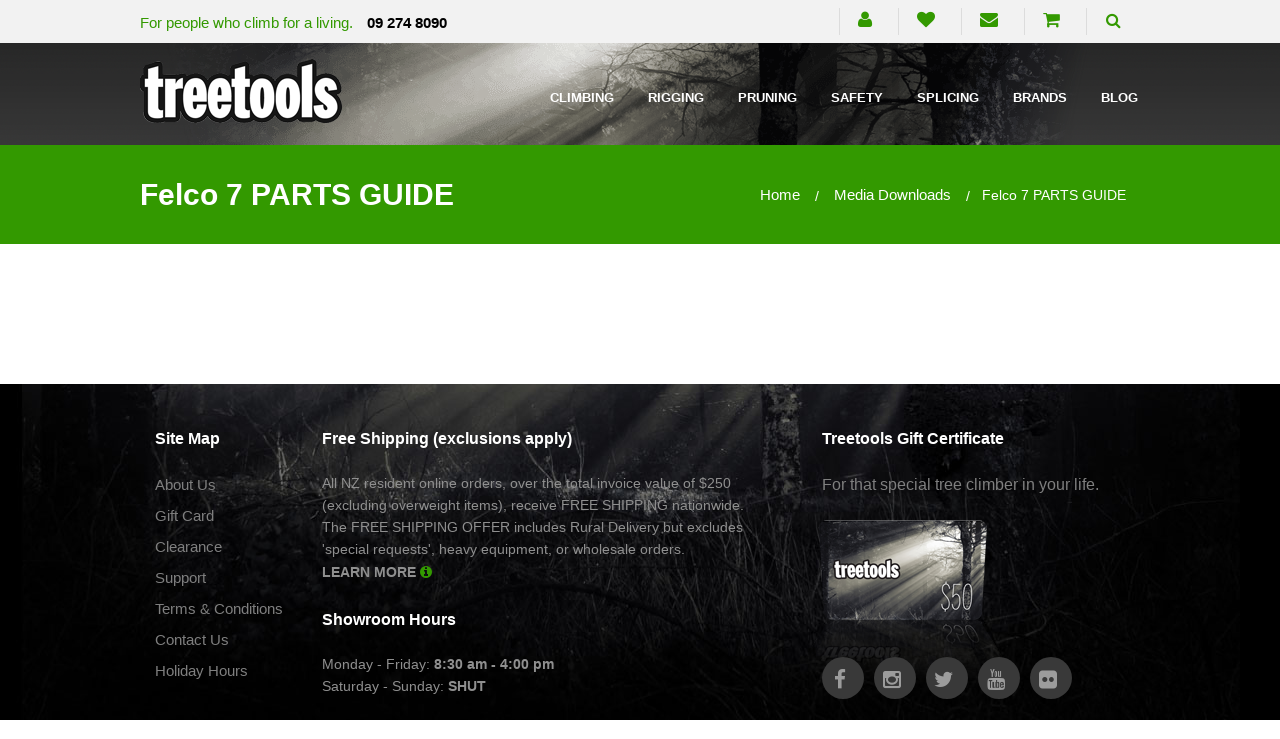

--- FILE ---
content_type: text/html; charset=utf-8
request_url: https://treetools.co.nz/Media-Downloads/tt-34551
body_size: 6922
content:
<!DOCTYPE html><html lang="en-NZ" lang="en" class="no-js">
    <!--<![endif]-->
      <head>
 
<!-- Google tag (gtag.js) -->
<script async src="https://www.googletagmanager.com/gtag/js?id=G-476H9E35JM"></script>
<script>
  window.dataLayer = window.dataLayer || [];
  function gtag(){dataLayer.push(arguments);}
  gtag('js', new Date());

  gtag('config', 'G-476H9E35JM');
</script>
<meta charset="utf-8" />
        <meta name="viewport" content="width=device-width, initial-scale=1.0, minimum-scale=1.0" />
        <title>Felco 7 PARTS GUIDE</title>
        <link rel="shortcut icon" href="/favicon.ico" />
        <link rel="apple-touch-icon" href="/favicon.ico" />
        <link rel="apple-touch-icon-precomposed" href="/favicon.ico" />
        <link rel="stylesheet" href="/_assets/css/normalize.css" />
        <link rel="stylesheet" href="/_assets/css/foundation.min.css" />
		<link rel="stylesheet" href="/_assets/css/font-awesome.min.css" type="text/css">
        <link rel="stylesheet" type="text/css" href="/_assets/css/slick.css" />
        <link rel="stylesheet" href="/_assets/css/styles.css" />
		<link rel="stylesheet" href="/_assets/css/menu-effects.css" type="text/css">
		<link rel="stylesheet" href="/_assets/css/custom.min.css" />
		<meta name="google-site-verification" content="qgJokPR2GAAsWUJsfLgMQdaXn4bzh-crnfEc0LZnj6k" />
       <link href='//fonts.googleapis.com/css?family=Open+Sans:300italic,400italic,600italic,700italic,400,700,800,600,300' rel='stylesheet' type='text/css'>
       <link href='//fonts.googleapis.com/css?family=Source+Sans+Pro:300,400,600,700' rel='stylesheet' type='text/css'>
       <link href='//fonts.googleapis.com/css?family=Dancing+Script:400,700' rel='stylesheet' type='text/css'>
       <!-- script src="/_assets/js/jquery-1.11.1.min.js"></script -->
       <!-- script src="//code.jquery.com/jquery-latest.min.js"></script -->
       <script src="/_assets/js/vendor/jquery.js"></script>
       <script src="/_assets/js/vendor/modernizr.js"></script>
<script>
	
	 $(document).ready(function()
{
    $(".gif").hover(
        function()
        {
          var src = $(this).attr("src");
          $(this).attr("src", src.replace(/\.jpg$/i, ".gif"));
        },
        function()
        {
          var src = $(this).attr("src");
          $(this).attr("src", src.replace(/\.gif$/i, ".jpg"));
        });
});
</script>
        <!--[if lt IE 9]>
  <script src="//cdnjs.cloudflare.com/ajax/libs/html5shiv/3.6.2/html5shiv.js"></script>
        <script src="//s3.amazonaws.com/nwapi/nwmatcher/nwmatcher-1.2.5-min.js"></script>
        <script src="//html5base.googlecode.com/svn-history/r38/trunk/js/selectivizr-1.0.3b.js"></script>
        <script src="//cdnjs.cloudflare.com/ajax/libs/respond.js/1.1.0/respond.min.js"></script>
        <![endif]-->
        
             <link rel="canonical" href="https://treetools.co.nz/Media-Downloads/tt-34551">    <script async src="https://www.googletagmanager.com/gtag/js?id=G-476H9E35JM" nonce='ccc7559368eb3ce13365f5a85278ffb3'></script><script nonce='ccc7559368eb3ce13365f5a85278ffb3'>  window.dataLayer = window.dataLayer || [];  function gtag() { dataLayer.push(arguments); }  gtag('js', new Date());  gtag('config', 'G-476H9E35JM');</script> 
 </head>
    <body>
<header>
   <div id="messageBox"></div>
   <section class="utility_navigation">
      <div class="row">
         <div class="head-phone">
            <p>For people who climb for a living.<span> <a href="tel:+64-9-274-8090"><b>09 274 8090</b></a></span></p>
         </div>
         <div class="utility_menu">
            <ul>
               <li><a href="#"><em class="fa fa-bars menuup" title="Menu"></em></a></li>
               <li><a href="/login"><em class="fa fa-user" title="Login"></em></a></li>
               
               
               
               <li><a href="/users/wish-list"><em class="fa fa-heart" title="Wish List"></em></a></li>
               <li><a href="/contact"><em class="fa fa-envelope " title="Contact Us"></em></a></li>
               
               <li data-ecommerce_shopping_cart_widget="">
                  <span class="cms_cart_widget not_empty shop active" style="display:none;">
            
<a href="/shopping_cart" class="shopping-cart">
                   <em class="fa fa-shopping-cart "></em>
                  <span data-ecommerce_shopping_cart_widget_items_count="" class="numberCircle"></span>Total: <span data-ecommerce_shopping_cart_widget_total_price>$0.00</a>
                  </span>
                  <span class="cms_cart_widget shop empty" style="display:block;">
                  <a href="/shopping_cart" class="shopping-cart"><em class="fa fa-shopping-cart "></em></a>
                  </span>
               </li>
               
        
               <li>
                  <div class="search-form">
                     <div class="ser_icon"><em class="fa fa-search " title="Search"></em></div>
                  </div>
               </li>
            </ul>
         </div>
<section class="subscribe_form">
    <div class="row">
        <div class="search-input">
            <form action="/search-results" class="form" role="search">
                <input type="hidden" name="prop_ModuleId" value="1844">
                <div class="large-12 columns">
                    <div class="row collapse prefix-radius">
                        <div class="small-11 columns">
                            <input class="search-bar" id="right-label" type="text" name="prop_KeyWords" placeholder="Search products by keyword" maxlength="255" value="">
                        </div>
                        <div class="small-1 columns">
                           
<button class="button searchbutton postfix" type="submit" title="Search"><em class="fa fa-search "></em></button>
                        </div>
                    </div>
                </div>
               



        </form>
    </div>
    </div>
</section>      </div>
   </section>
   <div class="primary_navigation">
      <div class="row">
         <nav class="top-bar" data-topbar="data-topbar" role="navigation">
            <ul class="title-area">
               <li class="name"><a href="/"><img src="/_assets/img/logo.png"></a></li>
               <li class="toggle-topbar menu-icon"><a href="#"><span></span></a></li>
            </ul>
            <section class="top-bar-section">
               <!-- Right Nav Section -->
 
	<ul>
<li    class="has-dropdown "      >
	<a href="/climbing"
>Climbing</a>
    <ul class = "dropdown">
<li     >
	<a href="/climbing/accessories"
>Accessories</a>
</li>
<li id="693827"
     >
	<a href="/climbing/arbor-wear"
>Arbor Wear</a>
</li>
<li id="693828"
     >
	<a href="/climbing/ascenders"
>Ascenders</a>
</li>
<li id="693829"
     >
	<a href="/climbing/carabiners"
>Carabiners</a>
</li>
<li id="693830"
     >
	<a href="/climbing/climbing-kits"
>Climbing Kits</a>
</li>
<li id="693831"
     >
	<a href="/Climbing/climbing-lines"
>Climbing Lines</a>
</li>
<li id="693832"
     >
	<a href="/Climbing/climbing-spurs"
>Climbing spurs</a>
</li>
<li id="693833"
     >
	<a href="/Climbing/connectors"
>Connectors</a>
</li>
<li id="693834"
     >
	<a href="/Climbing/descenders"
>Descenders</a>
</li>
<li id="693835"
     >
	<a href="/climbing/footwear"
>Footwear</a>
</li>
<li id="693836"
    {"image":null,"rollOverImage":null,"selectedImage":null,"rollOverCssClassName":null,"selectedCssClassName":null,"width":null,"height":null,"order":12,"htmlId":null,"repeatImage":false}>
	<a href="/Climbing/friction-cords"
>Friction Cords</a>
</li>
<li id="693837"
     >
	<a href="/Climbing/friction-savers"
>Friction Savers</a>
</li>
<li id="693838"
     >
	<a href="/Climbing/gear-bags"
>Gear Bags</a>
</li>
<li id="693839"
     >
	<a href="/Climbing/Harnesses"
>Harnesses</a>
</li>
<li id="693840"
     >
	<a href="/climbing/helmets"
>Helmets</a>
</li>
<li id="693841"
     >
	<a href="/Climbing/Lanyards"
>Lanyards</a>
</li>
<li id="693842"
     >
	<a href="/Climbing/Parts"
>Parts</a>
</li>
<li id="693843"
     >
	<a href="/Climbing/Pulleys"
>Pulleys</a>
</li>
<li id="693844"
     >
	<a href="/Climbing/rope-tools"
>Rope Tools</a>
</li>
<li id="693845"
     >
	<a href="/Climbing/Slings"
>Slings</a>
</li>
<li id="693846"
     >
	<a href="/Climbing/Swivels"
>Swivels</a>
</li>
<li id="693847"
     >
	<a href="/Climbing/tool-attachments"
>Tool Attachments</a>
</li>
<li id="693848"
     >
	<a href="/Climbing/throwline-accessories"
>Throwline Accessories</a>
</li>
<li id="693849"
     >
	<a href="/Climbing/tree-climbing-books"
>Tree Climbing Books</a>
</li>
    </ul>
</li>
<li id="693850"
    class="has-dropdown " >
	<a href="/rigging"
>Rigging</a>
    <ul class = "dropdown">
<li id="693851"
     >
	<a href="/Rigging/arb-blocks"
>Arborist Blocks</a>
</li>
<li id="693852"
     >
	<a href="/rigging/connectors"
>Connectors</a>
</li>
<li id="693853"
     >
	<a href="/Rigging/lowering-devices"
>lowering devices</a>
</li>
<li id="693854"
    {"image":null,"rollOverImage":null,"selectedImage":null,"rollOverCssClassName":null,"selectedCssClassName":null,"width":null,"height":null,"order":4,"htmlId":null,"repeatImage":false}>
	<a href="/Rigging/rigging-bags"
>rigging gear bags</a>
</li>
<li id="693855"
    {"image":null,"rollOverImage":null,"selectedImage":null,"rollOverCssClassName":null,"selectedCssClassName":null,"width":null,"height":null,"order":5,"htmlId":null,"repeatImage":false}>
	<a href="/Rigging/rigging-books"
>Rigging Books</a>
</li>
<li id="693856"
    {"image":null,"rollOverImage":null,"selectedImage":null,"rollOverCssClassName":null,"selectedCssClassName":null,"width":null,"height":null,"order":6,"htmlId":null,"repeatImage":false}>
	<a href="/Rigging/rigging-hubs"
>rigging hubs</a>
</li>
<li id="693858"
    {"image":null,"rollOverImage":null,"selectedImage":null,"rollOverCssClassName":null,"selectedCssClassName":null,"width":null,"height":null,"order":8,"htmlId":null,"repeatImage":false}>
	<a href="/Rigging/rigging-misc"
>rigging misc</a>
</li>
<li id="694519"
    {"image":null,"rollOverImage":null,"selectedImage":null,"rollOverCssClassName":null,"selectedCssClassName":null,"width":null,"height":null,"order":8,"htmlId":null,"repeatImage":false}>
	<a href="/Rigging/rigging-slings"
	title="Rigging Slings for Tree Work" >rigging slings</a>
</li>
<li id="693859"
    {"image":null,"rollOverImage":null,"selectedImage":null,"rollOverCssClassName":null,"selectedCssClassName":null,"width":null,"height":null,"order":10,"htmlId":null,"repeatImage":false}>
	<a href="/Rigging/rigging-parts"
>rigging parts</a>
</li>
<li id="693860"
    {"image":null,"rollOverImage":null,"selectedImage":null,"rollOverCssClassName":null,"selectedCssClassName":null,"width":null,"height":null,"order":11,"htmlId":null,"repeatImage":false}>
	<a href="/Rigging/rigging-pulleys"
>rigging pulleys</a>
</li>
<li id="693861"
>
	<a href="/rigging/rigging-ropes"
>rigging ropes</a>
</li>
<li id="694393"
    {"image":null,"rollOverImage":null,"selectedImage":null,"rollOverCssClassName":null,"selectedCssClassName":null,"width":null,"height":null,"order":13,"htmlId":null,"repeatImage":false}>
	<a href="/Rigging/rope-tools"
	title="Rigging Rope Tools" >rope tools</a>
</li>
<li id="693862"
    {"image":null,"rollOverImage":null,"selectedImage":null,"rollOverCssClassName":null,"selectedCssClassName":null,"width":null,"height":null,"order":14,"htmlId":null,"repeatImage":false}>
	<a href="/Rigging/timber-tools"
>Timber tools</a>
</li>
<li id="693864"
    {"image":null,"rollOverImage":null,"selectedImage":null,"rollOverCssClassName":null,"selectedCssClassName":null,"width":null,"height":null,"order":16,"htmlId":null,"repeatImage":false}>
	<a href="/Rigging/winch-gear"
>winch gear</a>
</li>
    </ul>
</li>
<li id="701909"
    class="has-dropdown "      >
	<a href="/pruning"
>Pruning</a>
    <ul class = "dropdown">
<li id="701910"
    {"image":null,"rollOverImage":null,"selectedImage":null,"rollOverCssClassName":null,"selectedCssClassName":null,"width":null,"height":null,"order":1,"htmlId":null,"repeatImage":false}>
	<a href="/pruning/accessories"
>Accessories</a>
</li>
<li id="701912"
    {"image":null,"rollOverImage":null,"selectedImage":null,"rollOverCssClassName":null,"selectedCssClassName":null,"width":null,"height":null,"order":3,"htmlId":null,"repeatImage":false}>
	<a href="/Pruning/loppers"
>Loppers</a>
</li>
<li    {"image":null,"rollOverImage":null,"selectedImage":null,"rollOverCssClassName":null,"selectedCssClassName":null,"width":null,"height":null,"order":3,"htmlId":null,"repeatImage":false}>
	<a href="/pruning/pruning-parts"
>Parts</a>
</li>
<li id="701913"
    {"image":null,"rollOverImage":null,"selectedImage":null,"rollOverCssClassName":null,"selectedCssClassName":null,"width":null,"height":null,"order":4,"htmlId":null,"repeatImage":false}>
	<a href="/Pruning/saws"
>Saws</a>
</li>
<li id="701914"
    {"image":null,"rollOverImage":null,"selectedImage":null,"rollOverCssClassName":null,"selectedCssClassName":null,"width":null,"height":null,"order":5,"htmlId":null,"repeatImage":false}>
	<a href="/pruning/secateurs"
>Secateurs</a>
</li>
<li id="701915"
    {"image":null,"rollOverImage":null,"selectedImage":null,"rollOverCssClassName":null,"selectedCssClassName":null,"width":null,"height":null,"order":6,"htmlId":null,"repeatImage":false}>
	<a href="/pruning/sharpeners"
>Sharpeners</a>
</li>
<li id="701916"
    {"image":null,"rollOverImage":null,"selectedImage":null,"rollOverCssClassName":null,"selectedCssClassName":null,"width":null,"height":null,"order":7,"htmlId":null,"repeatImage":false}>
	<a href="/Pruning/tree-pruning-books"
>Tree Pruning Books</a>
</li>
    </ul>
</li>
<li id="693866"
    class="has-dropdown "      >
	<a href="/safety"
>Safety</a>
    <ul class = "dropdown">
<li id="693890"
    {"image":null,"rollOverImage":null,"selectedImage":null,"rollOverCssClassName":null,"selectedCssClassName":null,"width":null,"height":null,"order":1,"htmlId":null,"repeatImage":false}>
	<a href="/safety/chainsaw-clothing"
>Chainsaw Clothing</a>
</li>
<li id="698213"
    {"image":null,"rollOverImage":null,"selectedImage":null,"rollOverCssClassName":null,"selectedCssClassName":null,"width":null,"height":null,"order":2,"htmlId":null,"repeatImage":false}>
	<a href="/safety/communication"
>Communication</a>
</li>
<li id="693891"
    {"image":null,"rollOverImage":null,"selectedImage":null,"rollOverCssClassName":null,"selectedCssClassName":null,"width":null,"height":null,"order":3,"htmlId":null,"repeatImage":false}>
	<a href="/safety/ear-protection"
>ear Protection</a>
</li>
<li id="693892"
    {"image":null,"rollOverImage":null,"selectedImage":null,"rollOverCssClassName":null,"selectedCssClassName":null,"width":null,"height":null,"order":4,"htmlId":null,"repeatImage":false}>
	<a href="/safety/eye-protection"
>eye protection</a>
</li>
<li id="693893"
    {"image":null,"rollOverImage":null,"selectedImage":null,"rollOverCssClassName":null,"selectedCssClassName":null,"width":null,"height":null,"order":5,"htmlId":null,"repeatImage":false}>
	<a href="/safety/first-aid"
>first aid</a>
</li>
<li id="693894"
    {"image":null,"rollOverImage":null,"selectedImage":null,"rollOverCssClassName":null,"selectedCssClassName":null,"width":null,"height":null,"order":6,"htmlId":null,"repeatImage":false}>
	<a href="/safety/fuel-management"
>fuel management</a>
</li>
<li id="693895"
    {"image":null,"rollOverImage":null,"selectedImage":null,"rollOverCssClassName":null,"selectedCssClassName":null,"width":null,"height":null,"order":7,"htmlId":null,"repeatImage":false}>
	<a href="/safety/Hand"
>hand/arm protection</a>
</li>
<li id="693896"
    {"image":null,"rollOverImage":null,"selectedImage":null,"rollOverCssClassName":null,"selectedCssClassName":null,"width":null,"height":null,"order":8,"htmlId":null,"repeatImage":false}>
	<a href="/safety/helmets"
>helmets</a>
</li>
<li id="693897"
    {"image":null,"rollOverImage":null,"selectedImage":null,"rollOverCssClassName":null,"selectedCssClassName":null,"width":null,"height":null,"order":9,"htmlId":null,"repeatImage":false}>
	<a href="/safety/safety-boots"
>safety boots</a>
</li>
<li id="693898"
    {"image":null,"rollOverImage":null,"selectedImage":null,"rollOverCssClassName":null,"selectedCssClassName":null,"width":null,"height":null,"order":10,"htmlId":null,"repeatImage":false}>
	<a href="/safety/safety-clothing"
>safety clothing</a>
</li>
<li id="693899"
    {"image":null,"rollOverImage":null,"selectedImage":null,"rollOverCssClassName":null,"selectedCssClassName":null,"width":null,"height":null,"order":11,"htmlId":null,"repeatImage":false}>
	<a href="/safety/safety-misc"
>safety misc</a>
</li>
<li id="693900"
    {"image":null,"rollOverImage":null,"selectedImage":null,"rollOverCssClassName":null,"selectedCssClassName":null,"width":null,"height":null,"order":12,"htmlId":null,"repeatImage":false}>
	<a href="/safety/wet-weather"
>wet weather gear</a>
</li>
    </ul>
</li>
<li id="693867"
     >
	<a href="/splicing"
>Splicing</a>
</li>
<li id="693868" class="has-dropdown  not-click">
    <a href="/brands">Brands</a>
    <ul class="dropdown">
        <li class="title back js-generated">
            <h5><a href="javascript:void(0)">Back</a></h5>
        </li>
        <li class="parent-link show-for-small"><a class="parent-link js-generated" href="/brands">Brands</a></li>
<li><a href="/brands/arbpro">ArbPro</a></li><li><a href="/brands/art">ART</a></li><li><a href="/brands/buckingham">Buckingham</a></li><li><a href="/brands/camp">CAMP</a></li><li><a href="/brands/climbing-technology">Climbing Technology</a></li><li><a href="/brands/clogger">Clogger</a></li><li><a href="/brands/courant">Courant</a></li><li><a href="/brands/cousin-trestec">Cousin-Trestec</a></li><li><a href="/brands/distel">Distel</a></li><li><a href="/brands/dmm">DMM</a></li><li><a href="/brands/felco">Felco</a></li><li><a href="/brands/ftc">FTC</a></li><li><a href="/brands/hard-head">Hard Head</a></li><li><a href="/brands/hexarope">HexaRope</a></li><li><a href="/brands/isc">ISC</a></li><li><a href="/brands/kask">Kask</a></li><li><a href="/brands/logrite">Logrite</a></li><li><a href="/brands/notch-equipment">Notch Equipment</a></li><li><a href="/brands/petzl">Petzl</a></li><li><a href="/brands/pfanner">Pfanner</a></li><li><a href="/brands/reecoil">Reecoil</a></li><li><a href="/brands/rock-exotica">Rock Exotica</a></li><li><a href="/brands/samson">Samson</a></li><li><a href="/brands/shizll">Shizll</a></li><li><a href="/brands/silky">Silky</a></li><li><a href="/brands/silver-bull">Silver Bull</a></li><li><a href="/brands/sip-protection">SIP Protection</a></li><li><a href="/brands/stein">Stein</a></li><li><a href="/brands/sterling">Sterling</a></li><li><a href="/brands/teufelberger">Teufelberger</a></li><li><a href="/brands/x-rigging">X-Rigging</a></li><li><a href="/brands/yale-arborist">Yale Arborist</a></li>    </ul>
</li><li id="693869"
     >
	<a href="/blog"
>Blog</a>
</li>
	</ul>
                <!-- Left Nav Section --> 
            </section>
         </nav>
      </div>
   </div>
</header>
        <!-- //header.row -->
        <section class="page-title">
  <div class="row">
    <h2>Felco 7 PARTS GUIDE</h2>
<div>
<ul class="breadcrumbs">
        	<li><a href="/">Home</a></li>
        	
        		       	<li><a href="/media-downloads/">media downloads</a></li>
        			<li>Felco 7 PARTS GUIDE</li>
         </ul>
         
         
</div>
  </div>
</section>
<!--end section breadcrumps-->
       <section class="interior_content">
  <div class="row">

        
        </div>
      
        </section><!--end section main-->
<footer>
    <div id="footerwrap">
        <div class="row">
            <!-- Site Map Section -->
            <div class="medium-2 columns site-map">
                <h6>Site Map</h6>
<ul><li><a href="/about">About Us</a></li><li><a href="/gift-cards/treetools-gift-card">Gift Card</a></li><li><a href="/clearance">Clearance</a></li><li><a href="/support">Support</a></li><li><a href="/terms">Terms &amp; Conditions</a></li><li><a href="/contact">Contact Us</a></li><li><a href="/holiday-hours">Holiday Hours</a></li></ul>            </div>

            <!-- Shipping and Showroom Hours Section -->
            <div class="medium-6 columns shipping">
                <h6>Free Shipping (exclusions apply)</h6>
                <p>
                    All NZ resident online orders, over the total invoice value of $250 (excluding overweight items), receive FREE SHIPPING nationwide.
                    <br>The FREE SHIPPING OFFER includes Rural Delivery but excludes 'special requests', heavy equipment, or wholesale orders.
                </p>
                <p><strong>LEARN MORE </stronG><a href="/free-shipping" class="fa fa-info-circle"></a></p>
                <br/>
                <h6>Showroom Hours</h6>
                <p class="contact_info">
                    Monday - Friday: <strong>8:30 am - 4:00 pm</strong><br>
                    Saturday - Sunday: <strong>SHUT</strong>
                </p>
            </div>

            <!-- Gift Certificate and Social Media Section -->
            <div class="medium-4 columns subscribe">
                <h6>Treetools Gift Certificate</h6>
                <p>For that special tree climber in your life.</p>
                <a href="/gift-cards/treetools-gift-card">
                    <img src="/_assets/img/Gift-Card1.png" class="footergiftimg" alt="Treetools Gift Card" title="Treetools GiftCard">
                </a>
                <div class="social">
                    <ul>
                        <li><a href="https://www.facebook.com/Treetools.NZ"><em class="fa fa-facebook">&nbsp;</em></a></li>
                        <li><a href="https://www.instagram.com/treetoolsnz"><em class="fa fa-instagram">&nbsp;</em></a></li>
                        <li><a href="https://twitter.com/treetools/"><em class="fa fa-twitter">&nbsp;</em></a></li>
                        <li><a href="https://www.youtube.com/user/Treetools"><em class="fa fa-youtube">&nbsp;</em></a></li>
                        <li><a href="https://www.flickr.com/photos/treetools/"><em class="fa fa-flickr">&nbsp;</em></a></li>
                    </ul>
                </div>
            </div>
        </div>
    </div>
</footer>

<!-- Copy Right Section -->
<section class="copy-right-section">
    <div class="row">
        <div class="large-6 medium-6 column coffee-break">
            <p>Copyright &copy; <strong>Treetools New Zealand</strong> 2026. All rights reserved.</p>
        </div>
        <div class="large-6 medium-6 column paypal">
            <ul>
                <li>
                    <a href="#"><img src="/_assets/img/ico-payments.png" alt="Payment Methods"></a>
                </li>
            </ul>
        </div>
    </div>
</section>

<!-- Scroll to Top Script -->
<script>
    $(document).ready(function () {
        $(window).scroll(function () {
            if ($(this).scrollTop() > 100) {
                $('.menuup').fadeIn();
            } else {
                $('.menuup').fadeOut();
            }
        });
        $('.menuup').click(function () {
            $("html, body").animate({ scrollTop: 0 }, 600);
            return false;
        });
    });
</script>

<div class="hide"><!-- /content/CustomLayouts/shopping_cart/default.layout -->
</div>        <!-- footer  -->
<script src="/_assets/js/foundation.min.js"></script>
<script>
      $(document).foundation();
    </script>
<script src="/_assets/js/slick.min.js"></script>
<script src="/_assets/js/scripts.js"></script>
<script src="/_assets/js/custom.js"></script> 
<!-- script src="/_assets/js/addto.js"></script --> 
 <!-- script>
    document.addEventListener("CMS_AfterAddToCart", function (event) {
	var freshCart = '/widget/minicart';
    $("#minicart").load(freshCart);
});

</script -->
<div class="botdisplay" style="visibility:hidden; color:transparent;"><a href="https://cleva.bot" rel="noopener noreferrer" target="_blank">AI for Business</a></div>


<script>
(() => {

  /* helper — normalise a label so “EU 40”, “EU 40 ” and “40” all match */
  const norm = s => s
      .split('/')        /* ignore any SKU prefix still present         */
      .pop()
      .replace(/^EU\s*/i,'')  /* strip leading “EU ” if you keep it   */
      .trim()
      .toUpperCase();    /* case‑insensitive matching                   */

  const patchSelects = () => {
    const blob = document.getElementById('stock-data');
    if (!blob) return console.warn('stock‑data JSON not found');

    const data = JSON.parse(blob.textContent);

    /* Build a lookup table keyed by both “EU 40” and “40” */
    const map  = {};
    data.forEach(v => {
      const full = v.size.trim().toUpperCase();  // “EU 40”
      map[full]       = v.stock;
      map[norm(full)] = v.stock;                 // “40”
    });

    /* Walk every product‑attribute <select> */
    document.querySelectorAll('.attributs-form select.custom-select')
      .forEach(sel => {
        [...sel.options].forEach(opt => {
          /* grab the visible label, not value */
          const raw   = (opt.dataset.attr_name || opt.textContent).trim();
          const qty   = map[raw.toUpperCase()] ?? map[norm(raw)];

          /* only care about zero stock */
          if (qty === 0) {
            opt.text       = `${raw} –Out of stock`;
            opt.classList.add('oos');
            opt.disabled   = true;        // cannot be chosen
          }
        });
      });
  };

  /* run now or after DOM is ready — whichever applies */
  if (document.readyState === 'loading') {
    document.addEventListener('DOMContentLoaded', patchSelects);
  } else {
    patchSelects();
  }

})();
</script>

<style>
/* subtle visual cue (optional) */
select option.oos {
  color:#999;
  text-decoration:line-through;
}
select.custom-select option.oos {
  color:#999;
  text-decoration:line-through;
}
</style>
        <!-- include scripts -->
    </body>
</html>

--- FILE ---
content_type: application/x-javascript
request_url: https://treetools.co.nz/_assets/js/custom.js
body_size: 1542
content:

$(".plus").on("click",function(){
        var $qty=$(".ProActPanel ul li .productTextInput");
        var currentVal = parseInt($qty.val());
        if (!isNaN(currentVal) && currentVal <= 11) {
            $qty.val(currentVal + 1);
        }
		
    });
    $(".minus").on("click",function(){
        var $qty=$(".ProActPanel ul li .productTextInput");
        var currentVal = parseInt($qty.val());
        if (!isNaN(currentVal) && currentVal > 1) {
            $qty.val(currentVal - 1);
        }
    });
	
//Home Main Slider
	$(".home-slider").slick({
			dots: true,
			speed: 2200,
			autoplay: true,
			slidesToShow: 1,
			touchMove: true,
			slide: "li",
			
			
		 });
 
 
 $(".product-slider").slick({
  dots: false,
  infinite: true,
  speed: 600,
  arrows: true,
  slidesToShow: 4,
  slidesToScroll: 1,
  slide: "li",
  touchMove: false,
  responsive: [
     {
      breakpoint: 992,
      settings: {
        slidesToShow: 3,
        slidesToScroll: 1,
        infinite: true,
        dots: true
      }
    },
    {
      breakpoint: 642,
      settings: {
        slidesToShow: 2,
        slidesToScroll: 1
      }
    },
    {
      breakpoint: 480,
      settings: {
        slidesToShow: 1,
        slidesToScroll: 1
      }
    }
  ]
});	 

/* $(document).ready(function(e) {
	$("html").niceScroll({styler:"fb",cursorcolor:"#000"});
	 // Feature Page 
	 $(".faq-question .question a").click(function(e) {
              $(this).toggleClass("active");
        });
    $(".feature-menu ul li").each(function(){
			$(this).find("a").click(function(){
			var hrf = $(this).attr("href");
				$("html, body").animate({
					scrollTop: $(hrf).offset().top
				}, 3000);
			});	
	});
	
	 
});
*/


